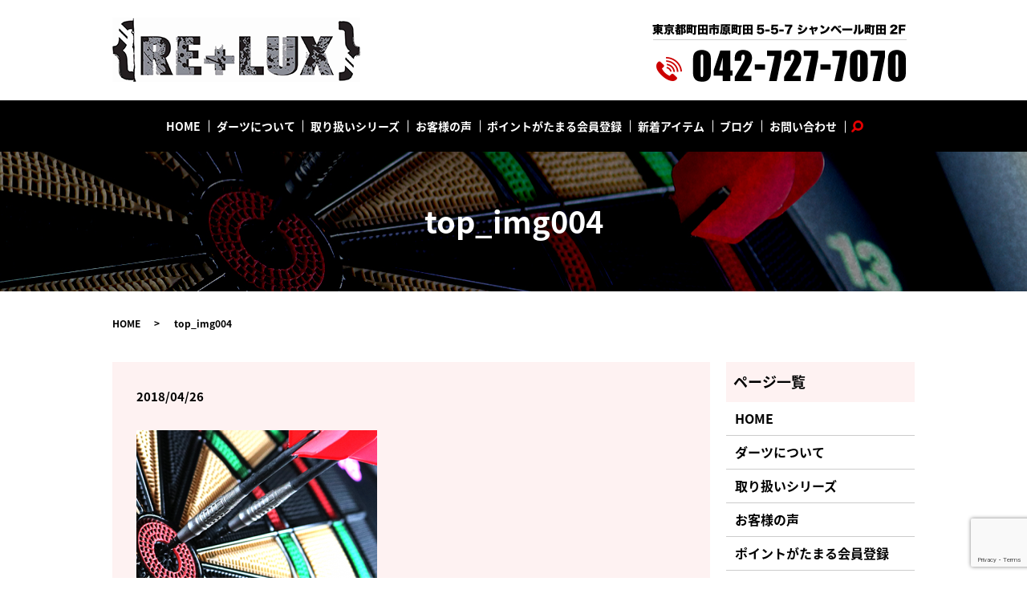

--- FILE ---
content_type: text/html; charset=UTF-8
request_url: https://www.relux-machida.jp/top_img004
body_size: 3879
content:
  <!DOCTYPE HTML>
<html lang="ja" prefix="og: http://ogp.me/ns#">
<head>
  <meta charset="utf-8">
  <meta http-equiv="X-UA-Compatible" content="IE=edge,chrome=1">
  <meta name="viewport" content="width=device-width, initial-scale=1">
  <title>&raquo; top_img004</title>
  <link rel='dns-prefetch' href='//www.google.com' />
<link rel='dns-prefetch' href='//s.w.org' />
<link rel='stylesheet' id='biz-cal-style-css'  href='https://www.relux-machida.jp/wp-content/plugins/biz-calendar/biz-cal.css?ver=2.2.0' type='text/css' media='all' />
<link rel='stylesheet' id='contact-form-7-css'  href='https://www.relux-machida.jp/wp-content/plugins/contact-form-7/includes/css/styles.css?ver=5.1.9' type='text/css' media='all' />
<script type='text/javascript' src='https://www.relux-machida.jp/wp-content/themes/relux-machida.com_theme/assets/js/vendor/jquery.min.js?ver=4.9.26'></script>
<script type='text/javascript'>
/* <![CDATA[ */
var bizcalOptions = {"holiday_title":"\u5b9a\u4f11\u65e5","temp_holidays":"2013-01-02\r\n2013-01-03\r\n","temp_weekdays":"","eventday_title":"","eventday_url":"","eventdays":"","month_limit":"\u5236\u9650\u306a\u3057","nextmonthlimit":"12","prevmonthlimit":"12","plugindir":"https:\/\/www.relux-machida.jp\/wp-content\/plugins\/biz-calendar\/","national_holiday":""};
/* ]]> */
</script>
<script type='text/javascript' src='https://www.relux-machida.jp/wp-content/plugins/biz-calendar/calendar.js?ver=2.2.0'></script>
<link rel='shortlink' href='https://www.relux-machida.jp/?p=53' />
  <link href="https://fonts.googleapis.com/earlyaccess/notosansjapanese.css" rel="stylesheet" />
  <link href="https://www.relux-machida.jp/wp-content/themes/relux-machida.com_theme/assets/css/main.css?1768701112" rel="stylesheet">
  <script src="https://www.relux-machida.jp/wp-content/themes/relux-machida.com_theme/assets/js/vendor/respond.min.js"></script>
  <script type="application/ld+json">
  {
    "@context": "http://schema.org",
    "@type": "BreadcrumbList",
    "itemListElement":
    [
      {
        "@type": "ListItem",
        "position": 1,
        "item":
        {
          "@id": "https://www.relux-machida.jp/",
          "name": "ダーツショップ　リラックス"
        }
      },
      {
        "@type": "ListItem",
        "position": 2,
        "item":
        {
          "@id": "https://www.relux-machida.jp/top_img004/",
          "name": "top_img004"
        }
      }
    ]
  }
  </script>


  <script type="application/ld+json">
  {
    "@context": "http://schema.org/",
    "@type": "LocalBusiness",
    "name": "ダーツショップ　リラックス",
    "address": "〒194-0013 東京都町田市原町田5-5-7 シャンベール町田2F",
    "telephone": "042-727-7070",
    "faxNumber": "",
    "url": "https://www.relux-machida.jp",
    "email": "info@relux-machida.jp",
    "image": "https://www.relux-machida.jp/wp-content/uploads/logo_ogp.jpg",
    "logo": "https://www.relux-machida.jp/wp-content/uploads/logo_org.png"
  }
  </script>
</head>
<body class="scrollTop">

  <div id="fb-root"></div>
  <script>(function(d, s, id) {
    var js, fjs = d.getElementsByTagName(s)[0];
    if (d.getElementById(id)) return;
    js = d.createElement(s); js.id = id;
    js.src = "//connect.facebook.net/ja_JP/sdk.js#xfbml=1&version=v2.9";
    fjs.parentNode.insertBefore(js, fjs);
  }(document, 'script', 'facebook-jssdk'));</script>

  <header>
    <div class="primary_header">
      <div class="container">
        <div class="row">
                    <div class="title">
                          <a href="https://www.relux-machida.jp/">
                <object type="image/svg+xml" data="/wp-content/uploads/logo.svg" alt="ダーツショップ　リラックス"></object>
              </a>
                      </div>
			  <div class="hdr_info_wrap">
              <div class="hdr_info">  <img src="/wp-content/uploads/tel.png" alt="東京都町田市原町田5-5-7 シャンベール町田2F tel.042-727-7070"></div>
            </div>
        </div>
      </div>
    </div>
          <div class="hd_nav">
            <div class="container">
              <div class="row">

          <nav class="global_nav"><ul><li><a href="https://www.relux-machida.jp/">HOME</a></li>
<li><a href="https://www.relux-machida.jp/about">ダーツについて</a></li>
<li><a href="https://www.relux-machida.jp/products">取り扱いシリーズ</a></li>
<li><a href="https://www.relux-machida.jp/voice">お客様の声</a></li>
<li><a href="https://www.relux-machida.jp/point">ポイントがたまる会員登録</a></li>
<li><a href="https://www.relux-machida.jp/category/new_item">新着アイテム</a></li>
<li><a href="https://www.relux-machida.jp/category/blog">ブログ</a></li>
<li><a href="https://www.relux-machida.jp/contact">お問い合わせ</a></li>

                <li class="gnav_search">
                  <a href="#">search</a>
  <div class="epress_search">
    <form method="get" action="https://www.relux-machida.jp/">
      <input type="text" placeholder="" class="text" name="s" autocomplete="off" value="">
      <input type="submit" value="Search" class="submit">
    </form>
  </div>
  </li>
              </ul>
              <div class="menu_icon">
                <a href="#menu"><span>メニュー開閉</span></a>
              </div></nav>        </div>
      </div>
    </div>
  </header>

  <main>
              <h1 class="wow" style="">
              top_img004            </h1>

    
    <div class="bread_wrap">
      <div class="container gutters">
        <div class="row bread">
              <ul class="col span_12">
              <li><a href="https://www.relux-machida.jp">HOME</a></li>
                      <li>top_img004</li>
                  </ul>
          </div>
      </div>
    </div>
    <section>
      <div class="container gutters">
        <div class="row">
                    <div class="col span_9 column_main">
                  <article class="row article_detail">
      <div class="article_date">
        <p>2018/04/26</p>
      </div>
      <div class="row">
        <div class="col span_12">
          <p class="attachment"><a href='/wp-content/uploads/top_img004.png'><img width="300" height="196" src="/wp-content/uploads/top_img004-300x196.png" class="attachment-medium size-medium" alt="" srcset="https://www.relux-machida.jp/wp-content/uploads/top_img004-300x196.png 300w, https://www.relux-machida.jp/wp-content/uploads/top_img004.png 460w" sizes="(max-width: 300px) 100vw, 300px" /></a></p>
        </div>
      </div>

          </article>

    <div class='epress_pager'>
      <div class="epress_pager_prev">
        <a href="https://www.relux-machida.jp/top_img004" rel="prev">top_img004</a>      </div>
      <div class="epress_pager_next">
              </div>
    </div>
                </div>
          <div class="col span_3 column_sub">
            <div class="sidebar">
  <div class="widget_wrap"><p class="widget_header">ページ一覧</p>		<ul>
			<li class="page_item page-item-10"><a href="https://www.relux-machida.jp/">HOME</a></li>
<li class="page_item page-item-87"><a href="https://www.relux-machida.jp/about">ダーツについて</a></li>
<li class="page_item page-item-92"><a href="https://www.relux-machida.jp/products">取り扱いシリーズ</a></li>
<li class="page_item page-item-96"><a href="https://www.relux-machida.jp/voice">お客様の声</a></li>
<li class="page_item page-item-90"><a href="https://www.relux-machida.jp/point">ポイントがたまる会員登録</a></li>
<li class="page_item page-item-8"><a href="https://www.relux-machida.jp/contact">お問い合わせ</a></li>
<li class="page_item page-item-11"><a href="https://www.relux-machida.jp/policy">プライバシーポリシー</a></li>
<li class="page_item page-item-12"><a href="https://www.relux-machida.jp/sitemap">サイトマップ</a></li>
		</ul>
		</div><div class="widget_wrap"><p class="widget_header">カテゴリー</p>		<ul>
	<li class="cat-item cat-item-2"><a href="https://www.relux-machida.jp/category/news" >お知らせ</a>
</li>
	<li class="cat-item cat-item-3"><a href="https://www.relux-machida.jp/category/blog" >ブログ</a>
</li>
	<li class="cat-item cat-item-9"><a href="https://www.relux-machida.jp/category/new_item" >新着アイテム</a>
</li>
		</ul>
</div>            <div class="widget_wrap">            <p class="widget_header">最近の投稿</p>            <ul>
                                    <li><a href="https://www.relux-machida.jp/blog/1542"
                           title="ドローンパワーショップ＆スクール町田　オープンのお知らせ">ドローンパワーショップ＆スクール町田　オープンのお知らせ</a>
                    </li>
                                    <li><a href="https://www.relux-machida.jp/blog/758"
                           title="♥茜さや来店イベント♥">♥茜さや来店イベント♥</a>
                    </li>
                                    <li><a href="https://www.relux-machida.jp/blog/717"
                           title="☆茜さや来店イベント☆">☆茜さや来店イベント☆</a>
                    </li>
                                    <li><a href="https://www.relux-machida.jp/blog/579"
                           title="☆小野恵太プロイベント☆">☆小野恵太プロイベント☆</a>
                    </li>
                                    <li><a href="https://www.relux-machida.jp/blog/522"
                           title="☆小野恵太プロチャレンジマッチ☆">☆小野恵太プロチャレンジマッチ☆</a>
                    </li>
                            </ul>
            </div>            <div class="widget_wrap"><p class="widget_header">営業日カレンダー</p><div id='biz_calendar'></div></div>1</div>
          </div>
                  </div>
      </div>
    </section>

  </main>
<footer>
      <div class="footer_nav_wrap">
      <div class="container">
        <div class="row">
        <nav class="col span_12"><ul><li><a href="https://www.relux-machida.jp/">HOME</a></li>
<li><a href="https://www.relux-machida.jp/about">ダーツについて</a></li>
<li><a href="https://www.relux-machida.jp/products">取り扱いシリーズ</a></li>
<li><a href="https://www.relux-machida.jp/voice">お客様の声</a></li>
<li><a href="https://www.relux-machida.jp/point">ポイントがたまる会員登録</a></li>
<li><a href="https://www.relux-machida.jp/category/new_item">新着アイテム</a></li>
<li><a href="https://www.relux-machida.jp/category/blog">ブログ</a></li>
<li><a href="https://www.relux-machida.jp/contact">お問い合わせ</a></li>
<li><a href="https://www.relux-machida.jp/policy">プライバシーポリシー</a></li>
<li><a href="https://www.relux-machida.jp/sitemap">サイトマップ</a></li>
</ul></nav>        </div>
      </div>
    </div>
    <div class="footer_copyright_wrap">
      <div class="container">
        <div class="row">
          <div class="col span_12">
            <p>Copyright &copy; ダーツショップ　リラックス All Rights Reserved.<br>
              【掲載の記事・写真・イラストなどの無断複写・転載を禁じます】</p>
          </div>
        </div>
      </div>
    </div>
    <p class="pagetop"><a href="#top"></a></p>
  </footer>

  <script src="https://www.relux-machida.jp/wp-content/themes/relux-machida.com_theme/assets/js/vendor/bundle.js"></script>
  <script src="https://www.relux-machida.jp/wp-content/themes/relux-machida.com_theme/assets/js/main.js?"></script>

  <!-- twitter -->
  <script>!function(d,s,id){var js,fjs=d.getElementsByTagName(s)[0],p=/^http:/.test(d.location)?'http':'https';if(!d.getElementById(id)){js=d.createElement(s);js.id=id;js.src=p+'://platform.twitter.com/widgets.js';fjs.parentNode.insertBefore(js,fjs);}}(document, 'script', 'twitter-wjs');</script>

  <script src="https://d.line-scdn.net/r/web/social-plugin/js/thirdparty/loader.min.js" async="async" defer="defer"></script>

  <script type='text/javascript'>
/* <![CDATA[ */
var wpcf7 = {"apiSettings":{"root":"https:\/\/www.relux-machida.jp\/wp-json\/contact-form-7\/v1","namespace":"contact-form-7\/v1"}};
/* ]]> */
</script>
<script type='text/javascript' src='https://www.relux-machida.jp/wp-content/plugins/contact-form-7/includes/js/scripts.js?ver=5.1.9'></script>
<script type='text/javascript' src='https://www.google.com/recaptcha/api.js?render=6LfxdVceAAAAAEldLG1689MuGpJKavunIO5dvnjj&#038;ver=3.0'></script>
<script type="text/javascript">
( function( sitekey, actions ) {

	document.addEventListener( 'DOMContentLoaded', function( event ) {
		var wpcf7recaptcha = {

			execute: function( action ) {
				grecaptcha.execute(
					sitekey,
					{ action: action }
				).then( function( token ) {
					var event = new CustomEvent( 'wpcf7grecaptchaexecuted', {
						detail: {
							action: action,
							token: token,
						},
					} );

					document.dispatchEvent( event );
				} );
			},

			executeOnHomepage: function() {
				wpcf7recaptcha.execute( actions[ 'homepage' ] );
			},

			executeOnContactform: function() {
				wpcf7recaptcha.execute( actions[ 'contactform' ] );
			},

		};

		grecaptcha.ready(
			wpcf7recaptcha.executeOnHomepage
		);

		document.addEventListener( 'change',
			wpcf7recaptcha.executeOnContactform, false
		);

		document.addEventListener( 'wpcf7submit',
			wpcf7recaptcha.executeOnHomepage, false
		);

	} );

	document.addEventListener( 'wpcf7grecaptchaexecuted', function( event ) {
		var fields = document.querySelectorAll(
			"form.wpcf7-form input[name='g-recaptcha-response']"
		);

		for ( var i = 0; i < fields.length; i++ ) {
			var field = fields[ i ];
			field.setAttribute( 'value', event.detail.token );
		}
	} );

} )(
	'6LfxdVceAAAAAEldLG1689MuGpJKavunIO5dvnjj',
	{"homepage":"homepage","contactform":"contactform"}
);
</script>
</body>
</html>


--- FILE ---
content_type: text/html; charset=utf-8
request_url: https://www.google.com/recaptcha/api2/anchor?ar=1&k=6LfxdVceAAAAAEldLG1689MuGpJKavunIO5dvnjj&co=aHR0cHM6Ly93d3cucmVsdXgtbWFjaGlkYS5qcDo0NDM.&hl=en&v=PoyoqOPhxBO7pBk68S4YbpHZ&size=invisible&anchor-ms=20000&execute-ms=30000&cb=lbz2852j6inj
body_size: 48659
content:
<!DOCTYPE HTML><html dir="ltr" lang="en"><head><meta http-equiv="Content-Type" content="text/html; charset=UTF-8">
<meta http-equiv="X-UA-Compatible" content="IE=edge">
<title>reCAPTCHA</title>
<style type="text/css">
/* cyrillic-ext */
@font-face {
  font-family: 'Roboto';
  font-style: normal;
  font-weight: 400;
  font-stretch: 100%;
  src: url(//fonts.gstatic.com/s/roboto/v48/KFO7CnqEu92Fr1ME7kSn66aGLdTylUAMa3GUBHMdazTgWw.woff2) format('woff2');
  unicode-range: U+0460-052F, U+1C80-1C8A, U+20B4, U+2DE0-2DFF, U+A640-A69F, U+FE2E-FE2F;
}
/* cyrillic */
@font-face {
  font-family: 'Roboto';
  font-style: normal;
  font-weight: 400;
  font-stretch: 100%;
  src: url(//fonts.gstatic.com/s/roboto/v48/KFO7CnqEu92Fr1ME7kSn66aGLdTylUAMa3iUBHMdazTgWw.woff2) format('woff2');
  unicode-range: U+0301, U+0400-045F, U+0490-0491, U+04B0-04B1, U+2116;
}
/* greek-ext */
@font-face {
  font-family: 'Roboto';
  font-style: normal;
  font-weight: 400;
  font-stretch: 100%;
  src: url(//fonts.gstatic.com/s/roboto/v48/KFO7CnqEu92Fr1ME7kSn66aGLdTylUAMa3CUBHMdazTgWw.woff2) format('woff2');
  unicode-range: U+1F00-1FFF;
}
/* greek */
@font-face {
  font-family: 'Roboto';
  font-style: normal;
  font-weight: 400;
  font-stretch: 100%;
  src: url(//fonts.gstatic.com/s/roboto/v48/KFO7CnqEu92Fr1ME7kSn66aGLdTylUAMa3-UBHMdazTgWw.woff2) format('woff2');
  unicode-range: U+0370-0377, U+037A-037F, U+0384-038A, U+038C, U+038E-03A1, U+03A3-03FF;
}
/* math */
@font-face {
  font-family: 'Roboto';
  font-style: normal;
  font-weight: 400;
  font-stretch: 100%;
  src: url(//fonts.gstatic.com/s/roboto/v48/KFO7CnqEu92Fr1ME7kSn66aGLdTylUAMawCUBHMdazTgWw.woff2) format('woff2');
  unicode-range: U+0302-0303, U+0305, U+0307-0308, U+0310, U+0312, U+0315, U+031A, U+0326-0327, U+032C, U+032F-0330, U+0332-0333, U+0338, U+033A, U+0346, U+034D, U+0391-03A1, U+03A3-03A9, U+03B1-03C9, U+03D1, U+03D5-03D6, U+03F0-03F1, U+03F4-03F5, U+2016-2017, U+2034-2038, U+203C, U+2040, U+2043, U+2047, U+2050, U+2057, U+205F, U+2070-2071, U+2074-208E, U+2090-209C, U+20D0-20DC, U+20E1, U+20E5-20EF, U+2100-2112, U+2114-2115, U+2117-2121, U+2123-214F, U+2190, U+2192, U+2194-21AE, U+21B0-21E5, U+21F1-21F2, U+21F4-2211, U+2213-2214, U+2216-22FF, U+2308-230B, U+2310, U+2319, U+231C-2321, U+2336-237A, U+237C, U+2395, U+239B-23B7, U+23D0, U+23DC-23E1, U+2474-2475, U+25AF, U+25B3, U+25B7, U+25BD, U+25C1, U+25CA, U+25CC, U+25FB, U+266D-266F, U+27C0-27FF, U+2900-2AFF, U+2B0E-2B11, U+2B30-2B4C, U+2BFE, U+3030, U+FF5B, U+FF5D, U+1D400-1D7FF, U+1EE00-1EEFF;
}
/* symbols */
@font-face {
  font-family: 'Roboto';
  font-style: normal;
  font-weight: 400;
  font-stretch: 100%;
  src: url(//fonts.gstatic.com/s/roboto/v48/KFO7CnqEu92Fr1ME7kSn66aGLdTylUAMaxKUBHMdazTgWw.woff2) format('woff2');
  unicode-range: U+0001-000C, U+000E-001F, U+007F-009F, U+20DD-20E0, U+20E2-20E4, U+2150-218F, U+2190, U+2192, U+2194-2199, U+21AF, U+21E6-21F0, U+21F3, U+2218-2219, U+2299, U+22C4-22C6, U+2300-243F, U+2440-244A, U+2460-24FF, U+25A0-27BF, U+2800-28FF, U+2921-2922, U+2981, U+29BF, U+29EB, U+2B00-2BFF, U+4DC0-4DFF, U+FFF9-FFFB, U+10140-1018E, U+10190-1019C, U+101A0, U+101D0-101FD, U+102E0-102FB, U+10E60-10E7E, U+1D2C0-1D2D3, U+1D2E0-1D37F, U+1F000-1F0FF, U+1F100-1F1AD, U+1F1E6-1F1FF, U+1F30D-1F30F, U+1F315, U+1F31C, U+1F31E, U+1F320-1F32C, U+1F336, U+1F378, U+1F37D, U+1F382, U+1F393-1F39F, U+1F3A7-1F3A8, U+1F3AC-1F3AF, U+1F3C2, U+1F3C4-1F3C6, U+1F3CA-1F3CE, U+1F3D4-1F3E0, U+1F3ED, U+1F3F1-1F3F3, U+1F3F5-1F3F7, U+1F408, U+1F415, U+1F41F, U+1F426, U+1F43F, U+1F441-1F442, U+1F444, U+1F446-1F449, U+1F44C-1F44E, U+1F453, U+1F46A, U+1F47D, U+1F4A3, U+1F4B0, U+1F4B3, U+1F4B9, U+1F4BB, U+1F4BF, U+1F4C8-1F4CB, U+1F4D6, U+1F4DA, U+1F4DF, U+1F4E3-1F4E6, U+1F4EA-1F4ED, U+1F4F7, U+1F4F9-1F4FB, U+1F4FD-1F4FE, U+1F503, U+1F507-1F50B, U+1F50D, U+1F512-1F513, U+1F53E-1F54A, U+1F54F-1F5FA, U+1F610, U+1F650-1F67F, U+1F687, U+1F68D, U+1F691, U+1F694, U+1F698, U+1F6AD, U+1F6B2, U+1F6B9-1F6BA, U+1F6BC, U+1F6C6-1F6CF, U+1F6D3-1F6D7, U+1F6E0-1F6EA, U+1F6F0-1F6F3, U+1F6F7-1F6FC, U+1F700-1F7FF, U+1F800-1F80B, U+1F810-1F847, U+1F850-1F859, U+1F860-1F887, U+1F890-1F8AD, U+1F8B0-1F8BB, U+1F8C0-1F8C1, U+1F900-1F90B, U+1F93B, U+1F946, U+1F984, U+1F996, U+1F9E9, U+1FA00-1FA6F, U+1FA70-1FA7C, U+1FA80-1FA89, U+1FA8F-1FAC6, U+1FACE-1FADC, U+1FADF-1FAE9, U+1FAF0-1FAF8, U+1FB00-1FBFF;
}
/* vietnamese */
@font-face {
  font-family: 'Roboto';
  font-style: normal;
  font-weight: 400;
  font-stretch: 100%;
  src: url(//fonts.gstatic.com/s/roboto/v48/KFO7CnqEu92Fr1ME7kSn66aGLdTylUAMa3OUBHMdazTgWw.woff2) format('woff2');
  unicode-range: U+0102-0103, U+0110-0111, U+0128-0129, U+0168-0169, U+01A0-01A1, U+01AF-01B0, U+0300-0301, U+0303-0304, U+0308-0309, U+0323, U+0329, U+1EA0-1EF9, U+20AB;
}
/* latin-ext */
@font-face {
  font-family: 'Roboto';
  font-style: normal;
  font-weight: 400;
  font-stretch: 100%;
  src: url(//fonts.gstatic.com/s/roboto/v48/KFO7CnqEu92Fr1ME7kSn66aGLdTylUAMa3KUBHMdazTgWw.woff2) format('woff2');
  unicode-range: U+0100-02BA, U+02BD-02C5, U+02C7-02CC, U+02CE-02D7, U+02DD-02FF, U+0304, U+0308, U+0329, U+1D00-1DBF, U+1E00-1E9F, U+1EF2-1EFF, U+2020, U+20A0-20AB, U+20AD-20C0, U+2113, U+2C60-2C7F, U+A720-A7FF;
}
/* latin */
@font-face {
  font-family: 'Roboto';
  font-style: normal;
  font-weight: 400;
  font-stretch: 100%;
  src: url(//fonts.gstatic.com/s/roboto/v48/KFO7CnqEu92Fr1ME7kSn66aGLdTylUAMa3yUBHMdazQ.woff2) format('woff2');
  unicode-range: U+0000-00FF, U+0131, U+0152-0153, U+02BB-02BC, U+02C6, U+02DA, U+02DC, U+0304, U+0308, U+0329, U+2000-206F, U+20AC, U+2122, U+2191, U+2193, U+2212, U+2215, U+FEFF, U+FFFD;
}
/* cyrillic-ext */
@font-face {
  font-family: 'Roboto';
  font-style: normal;
  font-weight: 500;
  font-stretch: 100%;
  src: url(//fonts.gstatic.com/s/roboto/v48/KFO7CnqEu92Fr1ME7kSn66aGLdTylUAMa3GUBHMdazTgWw.woff2) format('woff2');
  unicode-range: U+0460-052F, U+1C80-1C8A, U+20B4, U+2DE0-2DFF, U+A640-A69F, U+FE2E-FE2F;
}
/* cyrillic */
@font-face {
  font-family: 'Roboto';
  font-style: normal;
  font-weight: 500;
  font-stretch: 100%;
  src: url(//fonts.gstatic.com/s/roboto/v48/KFO7CnqEu92Fr1ME7kSn66aGLdTylUAMa3iUBHMdazTgWw.woff2) format('woff2');
  unicode-range: U+0301, U+0400-045F, U+0490-0491, U+04B0-04B1, U+2116;
}
/* greek-ext */
@font-face {
  font-family: 'Roboto';
  font-style: normal;
  font-weight: 500;
  font-stretch: 100%;
  src: url(//fonts.gstatic.com/s/roboto/v48/KFO7CnqEu92Fr1ME7kSn66aGLdTylUAMa3CUBHMdazTgWw.woff2) format('woff2');
  unicode-range: U+1F00-1FFF;
}
/* greek */
@font-face {
  font-family: 'Roboto';
  font-style: normal;
  font-weight: 500;
  font-stretch: 100%;
  src: url(//fonts.gstatic.com/s/roboto/v48/KFO7CnqEu92Fr1ME7kSn66aGLdTylUAMa3-UBHMdazTgWw.woff2) format('woff2');
  unicode-range: U+0370-0377, U+037A-037F, U+0384-038A, U+038C, U+038E-03A1, U+03A3-03FF;
}
/* math */
@font-face {
  font-family: 'Roboto';
  font-style: normal;
  font-weight: 500;
  font-stretch: 100%;
  src: url(//fonts.gstatic.com/s/roboto/v48/KFO7CnqEu92Fr1ME7kSn66aGLdTylUAMawCUBHMdazTgWw.woff2) format('woff2');
  unicode-range: U+0302-0303, U+0305, U+0307-0308, U+0310, U+0312, U+0315, U+031A, U+0326-0327, U+032C, U+032F-0330, U+0332-0333, U+0338, U+033A, U+0346, U+034D, U+0391-03A1, U+03A3-03A9, U+03B1-03C9, U+03D1, U+03D5-03D6, U+03F0-03F1, U+03F4-03F5, U+2016-2017, U+2034-2038, U+203C, U+2040, U+2043, U+2047, U+2050, U+2057, U+205F, U+2070-2071, U+2074-208E, U+2090-209C, U+20D0-20DC, U+20E1, U+20E5-20EF, U+2100-2112, U+2114-2115, U+2117-2121, U+2123-214F, U+2190, U+2192, U+2194-21AE, U+21B0-21E5, U+21F1-21F2, U+21F4-2211, U+2213-2214, U+2216-22FF, U+2308-230B, U+2310, U+2319, U+231C-2321, U+2336-237A, U+237C, U+2395, U+239B-23B7, U+23D0, U+23DC-23E1, U+2474-2475, U+25AF, U+25B3, U+25B7, U+25BD, U+25C1, U+25CA, U+25CC, U+25FB, U+266D-266F, U+27C0-27FF, U+2900-2AFF, U+2B0E-2B11, U+2B30-2B4C, U+2BFE, U+3030, U+FF5B, U+FF5D, U+1D400-1D7FF, U+1EE00-1EEFF;
}
/* symbols */
@font-face {
  font-family: 'Roboto';
  font-style: normal;
  font-weight: 500;
  font-stretch: 100%;
  src: url(//fonts.gstatic.com/s/roboto/v48/KFO7CnqEu92Fr1ME7kSn66aGLdTylUAMaxKUBHMdazTgWw.woff2) format('woff2');
  unicode-range: U+0001-000C, U+000E-001F, U+007F-009F, U+20DD-20E0, U+20E2-20E4, U+2150-218F, U+2190, U+2192, U+2194-2199, U+21AF, U+21E6-21F0, U+21F3, U+2218-2219, U+2299, U+22C4-22C6, U+2300-243F, U+2440-244A, U+2460-24FF, U+25A0-27BF, U+2800-28FF, U+2921-2922, U+2981, U+29BF, U+29EB, U+2B00-2BFF, U+4DC0-4DFF, U+FFF9-FFFB, U+10140-1018E, U+10190-1019C, U+101A0, U+101D0-101FD, U+102E0-102FB, U+10E60-10E7E, U+1D2C0-1D2D3, U+1D2E0-1D37F, U+1F000-1F0FF, U+1F100-1F1AD, U+1F1E6-1F1FF, U+1F30D-1F30F, U+1F315, U+1F31C, U+1F31E, U+1F320-1F32C, U+1F336, U+1F378, U+1F37D, U+1F382, U+1F393-1F39F, U+1F3A7-1F3A8, U+1F3AC-1F3AF, U+1F3C2, U+1F3C4-1F3C6, U+1F3CA-1F3CE, U+1F3D4-1F3E0, U+1F3ED, U+1F3F1-1F3F3, U+1F3F5-1F3F7, U+1F408, U+1F415, U+1F41F, U+1F426, U+1F43F, U+1F441-1F442, U+1F444, U+1F446-1F449, U+1F44C-1F44E, U+1F453, U+1F46A, U+1F47D, U+1F4A3, U+1F4B0, U+1F4B3, U+1F4B9, U+1F4BB, U+1F4BF, U+1F4C8-1F4CB, U+1F4D6, U+1F4DA, U+1F4DF, U+1F4E3-1F4E6, U+1F4EA-1F4ED, U+1F4F7, U+1F4F9-1F4FB, U+1F4FD-1F4FE, U+1F503, U+1F507-1F50B, U+1F50D, U+1F512-1F513, U+1F53E-1F54A, U+1F54F-1F5FA, U+1F610, U+1F650-1F67F, U+1F687, U+1F68D, U+1F691, U+1F694, U+1F698, U+1F6AD, U+1F6B2, U+1F6B9-1F6BA, U+1F6BC, U+1F6C6-1F6CF, U+1F6D3-1F6D7, U+1F6E0-1F6EA, U+1F6F0-1F6F3, U+1F6F7-1F6FC, U+1F700-1F7FF, U+1F800-1F80B, U+1F810-1F847, U+1F850-1F859, U+1F860-1F887, U+1F890-1F8AD, U+1F8B0-1F8BB, U+1F8C0-1F8C1, U+1F900-1F90B, U+1F93B, U+1F946, U+1F984, U+1F996, U+1F9E9, U+1FA00-1FA6F, U+1FA70-1FA7C, U+1FA80-1FA89, U+1FA8F-1FAC6, U+1FACE-1FADC, U+1FADF-1FAE9, U+1FAF0-1FAF8, U+1FB00-1FBFF;
}
/* vietnamese */
@font-face {
  font-family: 'Roboto';
  font-style: normal;
  font-weight: 500;
  font-stretch: 100%;
  src: url(//fonts.gstatic.com/s/roboto/v48/KFO7CnqEu92Fr1ME7kSn66aGLdTylUAMa3OUBHMdazTgWw.woff2) format('woff2');
  unicode-range: U+0102-0103, U+0110-0111, U+0128-0129, U+0168-0169, U+01A0-01A1, U+01AF-01B0, U+0300-0301, U+0303-0304, U+0308-0309, U+0323, U+0329, U+1EA0-1EF9, U+20AB;
}
/* latin-ext */
@font-face {
  font-family: 'Roboto';
  font-style: normal;
  font-weight: 500;
  font-stretch: 100%;
  src: url(//fonts.gstatic.com/s/roboto/v48/KFO7CnqEu92Fr1ME7kSn66aGLdTylUAMa3KUBHMdazTgWw.woff2) format('woff2');
  unicode-range: U+0100-02BA, U+02BD-02C5, U+02C7-02CC, U+02CE-02D7, U+02DD-02FF, U+0304, U+0308, U+0329, U+1D00-1DBF, U+1E00-1E9F, U+1EF2-1EFF, U+2020, U+20A0-20AB, U+20AD-20C0, U+2113, U+2C60-2C7F, U+A720-A7FF;
}
/* latin */
@font-face {
  font-family: 'Roboto';
  font-style: normal;
  font-weight: 500;
  font-stretch: 100%;
  src: url(//fonts.gstatic.com/s/roboto/v48/KFO7CnqEu92Fr1ME7kSn66aGLdTylUAMa3yUBHMdazQ.woff2) format('woff2');
  unicode-range: U+0000-00FF, U+0131, U+0152-0153, U+02BB-02BC, U+02C6, U+02DA, U+02DC, U+0304, U+0308, U+0329, U+2000-206F, U+20AC, U+2122, U+2191, U+2193, U+2212, U+2215, U+FEFF, U+FFFD;
}
/* cyrillic-ext */
@font-face {
  font-family: 'Roboto';
  font-style: normal;
  font-weight: 900;
  font-stretch: 100%;
  src: url(//fonts.gstatic.com/s/roboto/v48/KFO7CnqEu92Fr1ME7kSn66aGLdTylUAMa3GUBHMdazTgWw.woff2) format('woff2');
  unicode-range: U+0460-052F, U+1C80-1C8A, U+20B4, U+2DE0-2DFF, U+A640-A69F, U+FE2E-FE2F;
}
/* cyrillic */
@font-face {
  font-family: 'Roboto';
  font-style: normal;
  font-weight: 900;
  font-stretch: 100%;
  src: url(//fonts.gstatic.com/s/roboto/v48/KFO7CnqEu92Fr1ME7kSn66aGLdTylUAMa3iUBHMdazTgWw.woff2) format('woff2');
  unicode-range: U+0301, U+0400-045F, U+0490-0491, U+04B0-04B1, U+2116;
}
/* greek-ext */
@font-face {
  font-family: 'Roboto';
  font-style: normal;
  font-weight: 900;
  font-stretch: 100%;
  src: url(//fonts.gstatic.com/s/roboto/v48/KFO7CnqEu92Fr1ME7kSn66aGLdTylUAMa3CUBHMdazTgWw.woff2) format('woff2');
  unicode-range: U+1F00-1FFF;
}
/* greek */
@font-face {
  font-family: 'Roboto';
  font-style: normal;
  font-weight: 900;
  font-stretch: 100%;
  src: url(//fonts.gstatic.com/s/roboto/v48/KFO7CnqEu92Fr1ME7kSn66aGLdTylUAMa3-UBHMdazTgWw.woff2) format('woff2');
  unicode-range: U+0370-0377, U+037A-037F, U+0384-038A, U+038C, U+038E-03A1, U+03A3-03FF;
}
/* math */
@font-face {
  font-family: 'Roboto';
  font-style: normal;
  font-weight: 900;
  font-stretch: 100%;
  src: url(//fonts.gstatic.com/s/roboto/v48/KFO7CnqEu92Fr1ME7kSn66aGLdTylUAMawCUBHMdazTgWw.woff2) format('woff2');
  unicode-range: U+0302-0303, U+0305, U+0307-0308, U+0310, U+0312, U+0315, U+031A, U+0326-0327, U+032C, U+032F-0330, U+0332-0333, U+0338, U+033A, U+0346, U+034D, U+0391-03A1, U+03A3-03A9, U+03B1-03C9, U+03D1, U+03D5-03D6, U+03F0-03F1, U+03F4-03F5, U+2016-2017, U+2034-2038, U+203C, U+2040, U+2043, U+2047, U+2050, U+2057, U+205F, U+2070-2071, U+2074-208E, U+2090-209C, U+20D0-20DC, U+20E1, U+20E5-20EF, U+2100-2112, U+2114-2115, U+2117-2121, U+2123-214F, U+2190, U+2192, U+2194-21AE, U+21B0-21E5, U+21F1-21F2, U+21F4-2211, U+2213-2214, U+2216-22FF, U+2308-230B, U+2310, U+2319, U+231C-2321, U+2336-237A, U+237C, U+2395, U+239B-23B7, U+23D0, U+23DC-23E1, U+2474-2475, U+25AF, U+25B3, U+25B7, U+25BD, U+25C1, U+25CA, U+25CC, U+25FB, U+266D-266F, U+27C0-27FF, U+2900-2AFF, U+2B0E-2B11, U+2B30-2B4C, U+2BFE, U+3030, U+FF5B, U+FF5D, U+1D400-1D7FF, U+1EE00-1EEFF;
}
/* symbols */
@font-face {
  font-family: 'Roboto';
  font-style: normal;
  font-weight: 900;
  font-stretch: 100%;
  src: url(//fonts.gstatic.com/s/roboto/v48/KFO7CnqEu92Fr1ME7kSn66aGLdTylUAMaxKUBHMdazTgWw.woff2) format('woff2');
  unicode-range: U+0001-000C, U+000E-001F, U+007F-009F, U+20DD-20E0, U+20E2-20E4, U+2150-218F, U+2190, U+2192, U+2194-2199, U+21AF, U+21E6-21F0, U+21F3, U+2218-2219, U+2299, U+22C4-22C6, U+2300-243F, U+2440-244A, U+2460-24FF, U+25A0-27BF, U+2800-28FF, U+2921-2922, U+2981, U+29BF, U+29EB, U+2B00-2BFF, U+4DC0-4DFF, U+FFF9-FFFB, U+10140-1018E, U+10190-1019C, U+101A0, U+101D0-101FD, U+102E0-102FB, U+10E60-10E7E, U+1D2C0-1D2D3, U+1D2E0-1D37F, U+1F000-1F0FF, U+1F100-1F1AD, U+1F1E6-1F1FF, U+1F30D-1F30F, U+1F315, U+1F31C, U+1F31E, U+1F320-1F32C, U+1F336, U+1F378, U+1F37D, U+1F382, U+1F393-1F39F, U+1F3A7-1F3A8, U+1F3AC-1F3AF, U+1F3C2, U+1F3C4-1F3C6, U+1F3CA-1F3CE, U+1F3D4-1F3E0, U+1F3ED, U+1F3F1-1F3F3, U+1F3F5-1F3F7, U+1F408, U+1F415, U+1F41F, U+1F426, U+1F43F, U+1F441-1F442, U+1F444, U+1F446-1F449, U+1F44C-1F44E, U+1F453, U+1F46A, U+1F47D, U+1F4A3, U+1F4B0, U+1F4B3, U+1F4B9, U+1F4BB, U+1F4BF, U+1F4C8-1F4CB, U+1F4D6, U+1F4DA, U+1F4DF, U+1F4E3-1F4E6, U+1F4EA-1F4ED, U+1F4F7, U+1F4F9-1F4FB, U+1F4FD-1F4FE, U+1F503, U+1F507-1F50B, U+1F50D, U+1F512-1F513, U+1F53E-1F54A, U+1F54F-1F5FA, U+1F610, U+1F650-1F67F, U+1F687, U+1F68D, U+1F691, U+1F694, U+1F698, U+1F6AD, U+1F6B2, U+1F6B9-1F6BA, U+1F6BC, U+1F6C6-1F6CF, U+1F6D3-1F6D7, U+1F6E0-1F6EA, U+1F6F0-1F6F3, U+1F6F7-1F6FC, U+1F700-1F7FF, U+1F800-1F80B, U+1F810-1F847, U+1F850-1F859, U+1F860-1F887, U+1F890-1F8AD, U+1F8B0-1F8BB, U+1F8C0-1F8C1, U+1F900-1F90B, U+1F93B, U+1F946, U+1F984, U+1F996, U+1F9E9, U+1FA00-1FA6F, U+1FA70-1FA7C, U+1FA80-1FA89, U+1FA8F-1FAC6, U+1FACE-1FADC, U+1FADF-1FAE9, U+1FAF0-1FAF8, U+1FB00-1FBFF;
}
/* vietnamese */
@font-face {
  font-family: 'Roboto';
  font-style: normal;
  font-weight: 900;
  font-stretch: 100%;
  src: url(//fonts.gstatic.com/s/roboto/v48/KFO7CnqEu92Fr1ME7kSn66aGLdTylUAMa3OUBHMdazTgWw.woff2) format('woff2');
  unicode-range: U+0102-0103, U+0110-0111, U+0128-0129, U+0168-0169, U+01A0-01A1, U+01AF-01B0, U+0300-0301, U+0303-0304, U+0308-0309, U+0323, U+0329, U+1EA0-1EF9, U+20AB;
}
/* latin-ext */
@font-face {
  font-family: 'Roboto';
  font-style: normal;
  font-weight: 900;
  font-stretch: 100%;
  src: url(//fonts.gstatic.com/s/roboto/v48/KFO7CnqEu92Fr1ME7kSn66aGLdTylUAMa3KUBHMdazTgWw.woff2) format('woff2');
  unicode-range: U+0100-02BA, U+02BD-02C5, U+02C7-02CC, U+02CE-02D7, U+02DD-02FF, U+0304, U+0308, U+0329, U+1D00-1DBF, U+1E00-1E9F, U+1EF2-1EFF, U+2020, U+20A0-20AB, U+20AD-20C0, U+2113, U+2C60-2C7F, U+A720-A7FF;
}
/* latin */
@font-face {
  font-family: 'Roboto';
  font-style: normal;
  font-weight: 900;
  font-stretch: 100%;
  src: url(//fonts.gstatic.com/s/roboto/v48/KFO7CnqEu92Fr1ME7kSn66aGLdTylUAMa3yUBHMdazQ.woff2) format('woff2');
  unicode-range: U+0000-00FF, U+0131, U+0152-0153, U+02BB-02BC, U+02C6, U+02DA, U+02DC, U+0304, U+0308, U+0329, U+2000-206F, U+20AC, U+2122, U+2191, U+2193, U+2212, U+2215, U+FEFF, U+FFFD;
}

</style>
<link rel="stylesheet" type="text/css" href="https://www.gstatic.com/recaptcha/releases/PoyoqOPhxBO7pBk68S4YbpHZ/styles__ltr.css">
<script nonce="gI8_o-GX9umOJ6fIfiAuCQ" type="text/javascript">window['__recaptcha_api'] = 'https://www.google.com/recaptcha/api2/';</script>
<script type="text/javascript" src="https://www.gstatic.com/recaptcha/releases/PoyoqOPhxBO7pBk68S4YbpHZ/recaptcha__en.js" nonce="gI8_o-GX9umOJ6fIfiAuCQ">
      
    </script></head>
<body><div id="rc-anchor-alert" class="rc-anchor-alert"></div>
<input type="hidden" id="recaptcha-token" value="[base64]">
<script type="text/javascript" nonce="gI8_o-GX9umOJ6fIfiAuCQ">
      recaptcha.anchor.Main.init("[\x22ainput\x22,[\x22bgdata\x22,\x22\x22,\[base64]/[base64]/[base64]/KE4oMTI0LHYsdi5HKSxMWihsLHYpKTpOKDEyNCx2LGwpLFYpLHYpLFQpKSxGKDE3MSx2KX0scjc9ZnVuY3Rpb24obCl7cmV0dXJuIGx9LEM9ZnVuY3Rpb24obCxWLHYpe04odixsLFYpLFZbYWtdPTI3OTZ9LG49ZnVuY3Rpb24obCxWKXtWLlg9KChWLlg/[base64]/[base64]/[base64]/[base64]/[base64]/[base64]/[base64]/[base64]/[base64]/[base64]/[base64]\\u003d\x22,\[base64]\\u003d\\u003d\x22,\x22S8Odwo4cK8Oow45VwoPDj8O8c3U4SsKrw5pJQMKtfkjDucOzwpFTfcOXw4rCkgDCpjcGwqUkwpRpa8KIfsKKJQXDp158ecKAwpfDj8KRw6DDhMKaw5fDihHCsmjCscKCwqvCkcK5w4vCgSbDkMKhC8KPTXrDicO6wqHDiMOZw7/CsMOywq0HYMKowql3bxg2wqQewpgdBcKowpvDqU/DmcKrw5bCn8OvF0FGwq0NwqHCvMKIwpktGcKDJ0DDocOxwqzCtMOPwrXCmT3Dkz3CqsOAw4LDl8OPwpsKwo5AIMOfwqElwpJcecOJwqAeY8Kuw5tJUMKewrVuw5V6w5HCnD7DngrCs1DCt8O/OcK9w7FIwrzDiMOAF8OMOBQXBcK9ZQ55SsOOJsKeRMOyLcOSwr7Dg3HDlsKvw5rCmCLDljVCehvCmDUaw4dqw7Y3wojCjxzDpRvDrsKJH8OawpBQwq7DiMKBw4PDr0dUcMK/[base64]/OmxDwrTCon5Ww4XDocOiScObw6XCu8OqXF8SNsOnwp4PQcOFU0k5N8O+w6jCk8OPw4nCrcK4PcKRwoo2EcKYwpHCihrDocOofmfDoxABwqt0wr3CrMOuwpFoXWvDvsOJFhxSBmJtwpbDlFNjw7zCrcKZWsOwBWx5w7AYB8Kxw5DCrsO2wr/ClsOnW1RbPDJNKWkGwrbDvmNccMOrwqQdwolfAMKTHsKbOsKXw7DDlMK0N8O7wqbCh8Kww64vw7Mjw6QQX8K3bgBHwqbDgMOtwrzCgcOIwqbDv23CrUjDtMOVwrFLwpTCj8KTbMK0wph3XsOdw6TCsiU4HsKswqsGw6sPwqLDh8K/wq9vL8K/[base64]/DBTCi0oTwpzCugzDlmtNw4pNSsKjB2d/wrfCqsKBw77DhsOJw4/DnUMWP8K+w7rCn8KmH1ZQw4nDrk9jw77Chm1Iw7PChcOxIlnDqTTCp8KWJ2hfw6vCisOHw6QzwqfCt8O8wp9awqTCusKiKX53SVpVAMKdw5nDkWAawqMHN0XDrMOQesOeT8O5GzFfwq/DoSsPwpnCpwvDgcOQw6kfaMOpwohoZsKgd8KKw6wEw7bDtcK9bCHCvsOQw5jDv8OkwprCh8OZQSMTw5QzVWjDqsKPwpfCl8Obw77CssOAwr/CrXzDr25zwp7DgsOzAwFQWSfDjDIow4TCqMKXwq7Dul3ClsKZw6tpw6jCpsKjw4R5acOywoLCiGLDj2zDvmxMRiDCgVURWgQIw6ZjWMOvWRwdWA/[base64]/w6phYsK/wrovw5jDiMKcw5fChlDCpyApd8OQwoZRR8KGU8KJazBwZE5zw5LDicKcUw0UbsOkwoAtw5olwp4WEG1AZjkdUMK3asOIwr/[base64]/DsjlJw4t4XcOuWyQqXlFLwpHDlmwgCMOVTsK+I3R6UDlNa8OhwrPCssKZcMKYPHZrAF3CrSINaQLCrMKcwrzCkUjDr1zDs8OUwqbCsinDhBnCuMOgG8KuDsKawonDtMOUEcK/TMOmw7fCpXDCqWfCl3Emw6rCuMOKFyZwwoDDrDJew482w49swo9PI1oZwpIgw4JCeCJlV0fDrnvDrcO0WgFtwp0DSiHCrFATfsKdNcODw5jChAjClMKcwqLCpcO9VMObaBDCtBJMw5/DqGTDv8O3w6EZwqfDqsKVBCjDiQ0MwrTDpwh2XjjDiMOcwqspw6/DvCpsDMKXw4Bowp3Dq8KOw47DnUQgw5DCg8KwwoZ1wpJhLsOPw5nCksKJHsO+BcK0wo3Cg8K2w59Iw7LCq8Krw6lyZcKGb8OXO8Onw5/CpXjCs8O6BgjDiFnCnEIxwqnCtsKSIcOSwqcEwqoNElY2wpAzNsKww6U7AEMUwrQVwr/DoGbCn8K9BUokw7XCkWx2G8OmwonDpMO6wpHCnkbDgsK0bg9fwpbDvWBZPMOcwrlswqDClcOJw4luw6NuwpvCgmpDQCTCv8OULDBVw73CrsK4CQpewpvCllDCoissC0HCn1wyHRTCi1bCqhJ4J0fCu8OJw5nCmR/ChmoJBMOkw60bKsOfwoR3w6fDg8KDPhIAwoXCh23DnAzClUnDjA0iF8KOFMOLwrl5w7bDkgBewpLCgsK2w5nCiBPCqCxeHhXDhcKlw7wJYEURKsKXw4bDiTjDjzRmehzDtMKZw53ChMKOY8OSw6/DjR8dw4JiWidwJWLCkcK1eMKew5YHw6zCgBbDt0bDhX5VR8K+T1wYSHMiCcKjDMOUw6jCjB3Ch8KGw5BJwqjDjArDkcKIacKLR8KTMXZvLTo/[base64]/DcOkCsK1D07CscKWS8OJESJNwpLDncK+wqXDosKqw6zDhMKww59hwoLCqsOTa8OCM8OWw7BqwrIRwqQ8E2fDmsOXaMOyw7o5w6Zgwr05Nw1kw6lZw7BAMMKODFMYw6vDl8O9wqnDr8KbQDrDuiXDhgrDsXbCjcKDGcOeEwXCiMOMGcKxwq0gGgzCnlrDjAfCuhUCwq/CrmkpwpXCqcKMwoVUwqA3AFnDs8KYwrF+EjYkXsK+wp3DvsKrCsOgAsK7wrIEFsOowpDDhsKCFEd/wpfCi35+e0Ijw63Cn8KXT8KxfzvCom1KwrpLAHXCrcOaw5FpJmNmFsOVwodMQcKFMcKfwoxrw5QEZjnCn1IGwoLCr8KsCGMkw7MEwqwzb8K8w7zCjWzDuMOBeMOXwp/[base64]/w5N1WTfCrsOqwo0ywpsFBcOCF8K0DxxLXMOhwoFYwoptw5TCv8KXbsKVDGDDv8OJKsKZwp3Chz5bw7rDk0zCqxHCnsOrw6nDh8O1woV9w40uChM3wrMldi82wrzDssOyH8KPw7PCkcK7w4EwFsKdPBUPw40fIcKxw6UHw5dmUsKgw455w4YdwqLCn8OCBEfDvj/CmMOYw5bClHJ6LsOSw67CtgoIF2rDs3UXw7IeMMO/w6tuZXvDn8KCVBQ5w6FYNMKOw7jDhsOKJMKwfMOzwqDCocKxFwFtwr1BZsKQS8KDwqHDiVjDqsK6w5DCmlQZW8OmewHCmkQ8w4VGT3ddwo3CrXV5w5HCtMKhwpM5b8OhwqrDq8KcRcKWw57CjMKEwr7Dhz/DqSBGHBfDtMKGKBhQwoDDrcOKwoJbwr/CicOGw7HClmB2fl0Jwo0CwpDCozcGw4Rjw6wMw5rCksOvWMOdL8Ovw43CsMOFwpjDuEc/w63CpMONBAoac8OYA2XDo2rCkwTCpcKdWMKMw5PDhMOxCG/CjMKfw5sbAsKuw4vDgnrCt8KHNG7CiWrCkwXDvDHDkcOHw61xw6jCvWrClloVw6osw5hNdMKYe8ODwq55wqZ0w63CrFDDvWcOw6XDvXnCh1LDjTNYwp/DsMOnw5FYSl/[base64]/DtgUCMFoIwqbDpsOoKQp0w7RKw6p5wrTDvlTDtsKnO0bDhsOlw6hFw5UAw6R+wrzCiUhdY8K/QcK8w6QHw4UIWMO5cSR3BmvCsnPCtsOaw6PCuHtDwo/Dq3XDu8KRVUDCmcOqccOgwooyK37CjWUka0/DlcKta8OMwoApwohVLTV8w6DCs8KAJsKuwqpdwqPChsKRfsOFegYCwqJ7bsKjw7/[base64]/[base64]/CV3Dt8ORwonDksKXeMOfwrRuXw/Cr3zCncKkasO9w73DgsKFwpjCucOuwpfCgUdDwq8pWk/CmD9QVmXDnD3DrcK9woDCtzAQwrJ/[base64]/DnsOEK8K/VsOLwoLDqmA9Q3DCvMOnwqVww6VQdDjCsDw0DRNVwptiFwV0w5U4wr/DncOWwpJ/U8KIwqtaU0xOYGXDvMKeLsOuW8O4ABxnwrcECMK0QiNpwrcMw5Q5w4HDu8OWwrMzch3DjsKJw4nCkyV7CF9+SMKIJjzCo8OfwqNzT8OVXkkVScOzVsOBw54PWVlqZcOefy/DgiLCq8OZw4jCi8OoJ8O4woA0wqTDssKRHTLCgsKRdMOnVgFSVsOaJW7CsUUZw7bDpjbDj3zCrjjDuzjDr2sxwqLDo0jCisOUNTEzEcKbwoRnw4sgw43DrDggw786EsO8fmnCksONLMORfj7DtSnDqVYZJ2ZQIMOOF8KZw48Gw78AEsODwr/ClnQnMkfDjsOgwoxVB8KSGX7Dl8OuwpnCjcKHw69GwpV7TnlaOwfCkwHCpD7DgGzDlcKKbMOkTMOdBmvDmsOsUD/[base64]/DuxALw4zDnMKiXiJMKxhbasOtGjjCgQY9ARh4J2fDigXCrcK0Q00ewp1sEMO/fsKJV8Osw5F2wrfCuwJQOgnDpyZDamZDwqcNMA7CisOMc1DCiHYUwoIxcHUHw7zDusOMw6DDiMOlw4t0w7TCgBwHwrHDisO9w6HCusOMQhN/PsOrSwPCpcKLbsOXK3TCumovwrzCt8KPw7DClMOXw7AyIcOGZiDCucOqwro7wrbDvzHCpcKcWsO5McKeRMOXURhWw7h5WMKaB0/CicOYQC/DqT3DpBQwY8O8wq8TwoB5wpFIw5FtwoVrw7p4D1V3wqJ0wrNWVU/Cq8OZEcKXKsKkO8KXE8O9Z2XCpTNjw7lvOyvCpsOnDlsoWMKLBjjDssOnSsOPwrbCvMKARxfDkMKqABvCpsKMw6DCmcOzw7YXbcKCwoYdPh/[base64]/[base64]/wroOR8Kpw7nDon3Cp0XDmMOZV8K4w6rDlcKNMMKgwpXCucOywro8w59VCVXDvcKuTSBSwobDjMOSw4PDssOxwp5xwqXDjMOQwqcww6PDpsOBwrPDoMOdYAdYUQHDuMOhQMKaQ3PDmAEka0DDthQ1w5XDrR/DksO7wr4kw7srXkc9XcO0w7sHOnZPwoDCjTYDw7DDjcOEeiFrwq84w5PDncOrFsO6w4jCimEAw57DssOSJEjCp8Kow4bCuDoBCktKw4VTEsKwXjrCnxzCtcO9JcK+AcK/wr7DqRLDrsKlNcKZwoLDr8KpIMOcwpNVw5/DpzB0KcKBwqhDPg/[base64]/DT3DisOYwonDqiMxwojCpsOPwrASw5TDn8OyI8O3PjttwrTCl3nDnlEaw7PCnw1Aw4TDpsK8XVEeEMOICRBhW13DiMKAecKMwpLDqsObfA41wqdoXcKIbMOTVcO/KcO8SsOQwoDDncKEP1jCjBIDw4nCtsK6aMKMw450w6DCuMO3OGFMZ8Olw6DCmMOrYCEpYcOXwopIwr/DqCvCvcOkwrYBXsKtYcOYP8K5wrbDrMOdXTRgw5I8w71cwqrCskjCkMKrMcO4wqHDtwYFwrNNwoltwplMwrzCuUTCulrDon5zw4zDvsOSwp/Dtw3CmsORw7XCvXHCgBLCu3vDscOoQVTDrjzDucOIwrPDgsKlLMKJYcKhEsO3H8Oxw5bCqcO4wovCsmIPN34hYG1QXsObHsOvw57CqcOswphjw7HDsnAZFMKVRgJCDcO9fHBGw4AfwqcMMsKyXsKoKMKVLMKYAsKKw49UcFPDosKzw7kpScKDwrVHw6vCnXHClsOdw6/Cg8KLw5XCmMO3w6Q+w4lmXcOxw4R+SAvCusKdDMKXw74TwrzChAbCrMKnw5bCpQDCt8OUMw48w6nDjyI0XyBVOxFMdjl6w5LDjXlxBsOLbcKYJx4pTsK0w7zDr0lrakLDnRgAaWsyT1fDrHzCkibCuxnCt8KVO8OVacKXFMK+ecOcFnlWHTN/XsKaTn4Aw5jCicOxfMKpwo5cw5Vgw7TDqMOrwqI2wrLDhG7Cs8KqMcOjwpl9HlYyOX/CmgUEDjbDmxbCmGgDwp4Vw57CpT0cZsKJFsOvdcK9w4PDrnZUDhTCrsKxwrMMw5QfwpLCpcKgwpNlf3YSccKPQMKmw6Jbw7pnw7IvDsKvw7hTw6VXw5oBwrrDk8KQFsK+WSVQw67CkcKJIcOEKR7CkcOOw6fDo8OywpBsXsK/wrrCrT/[base64]/[base64]/[base64]/[base64]/DkMOMwovDh2HCtcOBRsOtGUloCysJVwVjw4dYLMKDLMOGw7bCosKFw4fCui7Do8KKV3rCgHHCtsOdwodpFjkDwo57w5xbw5TCvMOXwp3DqsKdesOEIycZw74gw6hKw44Dw7zDksKHVivCsMOJTjvCjWfDtQzCh8OHwqPCm8Oed8KCbcOWw4kVFsONccKewpRwTnzDtD/CgcOQw5DDgQYTOMKrw6UHTnhNSgEswrXCm2bCp0QAMl7Dj3bCmcKvw4fDtcODw4fCl0hDwpjDrHHDk8Oiw5LDhlBfw6lkAcOKwozCoxw3wpPDjMKnw503wrfCsXbCsnHDtm7ChsOvwpDDu2DDpMOQecO2ZAjDqMOCbcK7GCV0dsK+O8Otw7/[base64]/CtgtfwqbCn8OHTFLDjBVIHwMJw7x/[base64]/I8K7YlLDpcKywq5zwq/DjsKcRRbCgsOPwoQCw7Ytw4XCvggre8OCSh5BfWzDgsKYERsdwr7DjcKlOMOOw7nCszUIG8KLYMKdw6LCq3AQUW3CgzlDTsKoFsKYw494CTvDk8OHOCI2XyhnZz1BMsO4Pn7DrDrDtEdzwqXDl3hQw7Rswr/[base64]/EMOkPTEuwoTDvFbDjgTDqW3CoHbCtjpGU2ocRHB0wqPDqsOPwrNmdMKhYcKRw6HDgFLCv8KFwocyBMKjVEhmw4sNw5oCE8OUCjEyw4c0FcK/b8OAThvCoFlhEsOFI2LCshV/P8OqRMOGwpZANsOES8OwTMONw4YvfDQWZhXDtkjDih/CoWB1IXbDi8KIw6rDlsO2PzHCuhLCn8O4w4rDsybDs8Opw4k7XQnCgVdPFFjCtcKkT2ZWw6DCtcKIamNWXMKxTGfDvMKIYmfCqcK/wqlAcX9FGsKRJcKPD0pwbl3DjVvCnyQLwprDgcKOwrVkCwDCmHMCFMKNw6HCnBbCvV7CrsKcaMOowpZCB8KjfUh9w5pNOMKdJzFswpzDlUoKI0R+w7/CvWk4wopmw7gOVQEHVMKLwqZBw6EoDsKrwoMQHsKrLsKFbhrDgsOURzdsw6jDm8ODTwAdbATDt8Ovw7x+CDYiwooRwqzCnsKcRcOjw4MTw7XDiH/Dp8OwwoXDgcORWMOdQsOTw57DncK/[base64]/[base64]/XFNjLsOrwpbDlwdow48nWsKJAMOow47DmkvCo3PCgsO9ScK2EhXCj8OpwpbDu2JRwpR1w5hCMcKKwp5jTCnDvRN/[base64]/L8OYGsKkCxEqQmDCs8KqecKdwoZlw4nCvy83w7kcw73CnMKAS01UTAgGwqHDlTzCpX/CnnDDhsKeM8K3w7XCqg7DvcKbYDzDmwIgw644GsO/w6zDjsKaPcO2woLCjsKBLUPCtmnDiRvClV/Djj1zw7ssQsKjZMK8w6V9TMKdwpHDusKow64GUmHDvMOFRWlbFMO/XcOPbhPCmUXCgMO3w6AnNh3ClU9Yw5UCN8OUK3F/wqDDssKQB8Kxw6fCnwVFVMKjRGdGbMKfBmPDm8KjOSnDn8KxwoMec8Kxw63CpsOuP1chWxXDv2ErWcKXVg7CqsOhw6DCg8OKBMO3wppDdsOISMOfTDBIIDHCrw5Fw5lxwq/[base64]/woInXcOXwonDkMOTI0VMdB3CqCdTwrw/wpQfMcONw5bDkcO6w5Yqw5kefQgaGEbCrsK5CQHDj8O/ccK0SivCr8KOw4rDvcO6ZcOSwpMmTg1Ewq/DhsKfR3nDv8Knw4HCo8Krw4USMcKmO18RYWpMIMO4dMK/ScOcdhLCiy/Cv8OSw7hgSSvDr8Ogw5LDozwGD8OjwohTw61ow44ewqPCmk0LQ2fCjnbDsMOIbcOXwqtWwojDjMOawpPDl8OTIFtEX2vDhXIVwpbCoQ07JsOnNcKxw6jDv8ORwpjDgsObwps5Z8KrwpbCrMKTGMKdw4gdXsKRw43Ch8OuUMK7Pg/Crx3DqMOzw6plfE8AKMKKw4DClcKnwrxPw5QHw7xuwphUwoAaw69kHcKkK38mwqfCqMOxwpHCvMK5Oxs/wrHDi8OUwqpLbn/Cr8OBwpQWZcKXUi9TKsKKBCdzw4VzOMOZAjB3LMKDw4Z/O8OuHQrCtkkCw4VTwrfDisOjw7jCnnfCv8K3JsK/w7nCu8KvZQPDnsKVwqrCt0rCmlUcw6DDiC4nw7tsfD3Cr8KHwoHDpGfCvmvCkMK+w5JYw6tQw6tHwoUIwrbChDosHcOjVMODw5rCuTssw6x5wrsBLsOgwozCqQzCmsKBNMKhc8KQwrHDg0/[base64]/esKGRWJMw7zDrmlnw6nDhAAGJMKfQ1bDi8Oowq4MwocRwrVxw6PCvsKtwpXDowrCvHdtw7wpR8KYfVTDtcK+KcOwEFXDijkqwq7Cs2bCvcKgw6/CmltQRxfCg8KuwoRHK8KNwq9vwq/DqyDDuisVwoA5wqU+wojDjCJ7w44sccKSWydvUynDvMODYiTCnsKkwq9lwrJ9w6vCo8OTw7UwN8O3w6oHXxXDrsK2w6QZwoU7bcOsw4FdC8KDwoDCmifDrkzCqsOdwqdFeVEMw5x+G8KQLXslwrVACsKhwq7CgGBDHcKmQsKSWsKcC8OSEj/Dj1bDqcKyf8K/Kmduw7lbH37Cv8KAwqghS8KLM8K7w6LDkwPCuQjDuwVHO8KnO8KPw5zDmn/CgQRgezzDhi0Xw7tBw5FKw6/CokDDt8OBCRDDrsOVw6tkLsK0wrTDmFHCpcK2wpkBw4p5f8KhNMO5PMK9fMOpAcO/c0DCp0jChsOZw7rDljjCpxccw5kVG3/DtcKjw5LDusOkKGHCnxHChsKKw4bDnyBxU8OvwpVbw6TCggDDqMORw7ofwpMTKFTCuAl/Si3Dp8KiUcOEPMOXwqrCsjo0PcOCwpYnw7rCn288YMOVwpAlwp3DjsK8w65swowZM1Nuw4Q3OgfCsMKnw5E2w6jDoxV4wpUYQQtxXHDCikVlwpzDlcKOa8KgDMOoVkDCisK/w7TDosKCw5BDwqEBe3/CmCrClk5nwofDjDgtD0zCrlV7d0ASw5DDjsKiwrBOw5DCjcKwPMOUBcO6DsKDJ2h0woDDnh3CuBLDvUDCjEzCosKbDsOQWFcTCE1qFMOhw5Zpw6BPccKEwq/DmEIiDTsnw7HCuwwVXB/CjjUnwofCjh8II8K6bcKVwrXDg1dXwqcCw4HCusKIwp/Cojc7wqp5w4x/[base64]/[base64]/QhI+ehp8w6JtwpjCq1Uow54jwpwRw7YxwqUzw5s5w7wWw5HCtRrCuzRLw7bDn1hFFS0/X3RjwrZjLmtXW3PCmcOdw4rDp13DpGTDpjHCj3cWCCFxY8OowrzDoCJbf8Ocw6Frwp3DrsOEw4V5wrBZRsOdRMK2BxjCr8KCw7xbKMKOw65JwpzCgxvDmMO0JQ7Cl38AWCDCuMOMY8Kzw7wxw5bDucORw5PChMK2M8OXwr5Rw7DCuy/CoMOKwo7CiMKJwqxywoJhTFt0wp0xAsOpEMO/[base64]/CvFhKAkHDiMOuBhQMwrh5wqRSMmfCnQ/Dj8OKw7hmw6zCnEobw5F1woRpDiTCicKMw4ZbwqIwwpR8w6ljw6p9wp0cZCcBwqHDvV7DrMKtwqfCvUIkLcO1w6fDlcKsbGcoQm/CkcKzfHDCoMOYbcO1wo/CoD1/QcKVwrw7HcO2w5ROVMKGB8KAAVBzwqXDqsOOwpLCjRcJwo5bw7vCuSfDtMKMR2tqwot3w45QJxfDl8OrMGDCkjMgwrJ3w5w8RcOWYiFOw4rCgsKUGsO7w5BPw7ZjdTshWTrCqXVwH8O2SR7DtMOsbMK/eVYTLcOgKMOmw4PDnRXDtcOuwqUnw6IBJmJ9w5HCrG4bS8OMw7cbw5bCgcK8IXc1w4rDnBplwpfDlSRwLVnCgWrDtsOmZx13w6HDssOtw6MVwq/DrGjCokHCiUXDlCABIg7CtcKKw7BwKMKNSilWw7I3w7YwwqHDlhwKBcObw5jDgcKxwqjDpcK7P8KpK8OsKcOBRcO8M8KGw5XCsMOPasKuYm5gworCqMK4AMKcScOjXmXDrxbCmsODwpTDjsOOOgd/w5fDmsKPwo94w5PClsOAworDv8KYPQ/DlUrCr0jCo1LCtMKkHm/DiSkkUMOHw4IcPcObG8OMw5YZw4rDtlzDmkQUw6rCm8O/w6YJXcOqFDQDAMKSGF/[base64]/Cg8OQKFRlcB1aw5ctKsOTwrvCvcKMwq1fc8OGL1ZLwp/CrTV5T8OowonCiA97fw5OwqjDpMOGdMK2w7LCnzomA8K6agvCsnrCkWg/w4QFOsO3WsOnw4fCvg/DjksBHcO5wrdsYcO+w7rDmsKRwqFpIHgNwonDssObYwB+Uz7CljdbbMOfLcKJJ0Zjw4nDvRzCp8Kpc8OtXMK+OMOZQsKJA8OuwqF5wpZ4LDDDnxgVGH/DljXDjCQjwqsAKQBtfzskOSvCq8KRdsO3DMKaw7rDnRvCqyrDkMOOwpzDoVBVw5bDhcOLw6cGKMKiNMOmwpPCkCHCsijDtDYVQsKBblTDgTJqAsKKw5s3w5h8bcKWTjwkw5TCszdBfgY7w7fDjcKfAx/CqcOXwq7DucOpw6E5C3pNwpPCksK8w7B4D8KLw7zDpcKwOMKkwrbCkcKXwqnCrmEpK8KhwqJmwqVbIMKTw5rDhMOXPwTCocOlajPCqMKNCh3ChcKewo/DsX7DukfDs8OBwoNqwrzCrcKrIzrCjGvCoFTDusObwpvDgxnDnGU5w4oZKsKjRMKjw5jCpmfDqgHCvh3Cjy0sHlM1w6oAwoXDhlo7G8KxcsKEw5dBID0Uw7RGcEbDiXLDsMO1w6LCksKKwroQw5VHw4dRcsO3wokpwq/DgcK+w74Gw7nCkcKvR8K9W8OtBMKuHiohwq4/w4p+McO9w5QgUCvCnsK/GMK+PhDCo8OMwpjDjwTDt8K1wqUVwqo2w4Exw6LCjXYzKMO/[base64]/LlcdwoLClMKpPMKWQ8K+wrXDnMOiw7VoRVc2asK2fT9we3gyw6LDtMKfcFN1aixILcKBw41Xw49Awok+woAPw5XCq0weUMOKw6gleMO8wonDpFMuw4/CjXXDrMKULV/Dr8OIcRpDw51Ow4ohw7lMZMOudMODJwLCtsO/AsONbDQiBcObwrQNwp9+KcOPOlgdwpDDjGpzIMOuDn/[base64]/[base64]/DgcOhwr/DjiciecKjw4nCpsKWwrw/w7BxwrxTwpnDrMOmYsOOAsK0w6E2wogJE8KSBjImw6vCmzwSw5zCtSg7wpPDplTCknE3w7fCs8O/wpAKZQvDtcKVwpERbcKEBsKAw5AfIsOfPE4DfXLDvMKKXsOePsKpJg5YV8OXPsKAHGdmMTTDh8Okw4Y8ecOGQmQ+GjF+w7LCiMKwZD7DpHTDkC/DsHjCjMKJwohpNcOpwozDiC/[base64]/DniEESWFXw79Kw6jDoMKjwoPDg1Z8w4p3w6MIGkh3wpfCicOQBsOZZcKRKsKocGQwwrJUw6jChEfCji/CnlEeAsOEwrtdKsKewo9Sw7vCnn/DpmRfwqvDr8Kbw7jCt8O5DcOnwo3DisKBwpZzXMK3bBdnw4zCi8KVw6vCn3srDTgjPMKsJ3jDkMKgQyHDtsKJw5LDusKyw6rChsO3b8O6w5bDkMOlU8K1csOewqMgUVHDpXMUc8O4w6DDjsOsb8OFR8Kkw5U/Fx/CqBfDhRBMCyVKWSJYPls6wo8Yw4wLwrzCr8KULsKdw7XDoF51FWAkRsK3SiHDoMOxw4/DusK+cXbCisOuCyXDocKuO1nDpBdrwp3DtVM5wrPDtS9KCRfDhMOZbXoYcCx9wonCt1NOFXEvwp9MBcOswqgFXcK2woUGw6EhXsOBw5DDhkUbwr/DhDnCnsOyXF3DpsKzYMOAHMKGwqDDlcOXM0wJwoHDm1FVRsKswqgBNyDDhSBYw6NteT9Vw7bCrjZRwrXCncKdc8Kjw7vDnzHDs1d+woLDhg4vURJeQm/[base64]/XzrCgcO5wrLDncKXUBnCll/[base64]/CjXI2fiQ8wrw1w4rDtQXCuWJ6wrrCsFlfK1nCj3pYwqvClzPDlcOxWm5sAsKlw7TCr8Khw5wKC8KDw47Csw/CoDvDiHUVw4FVQ3Ijw6RrwqQJw7QUC8KsSWDDjMOTeCDDi0vCkCvDpsKcZCcxwr3CuMOVURzDvcKeW8K1wpoxb8Kdw4U/Q1lTRgpGwqHCocOxLMKnw4DCjsKhO8OZwrEXPcOqU1XCu3LCrXDCisKVw4/CnU4xw5ZcD8KzbMKsUsKpQ8OcTRrCnMOMwqoFcTXDl1k6w6jCsyp/w5J4Zn9Iw7ssw4Rewq7Cn8KdR8K1WClWwqo7DsKHwovCmMO4bVvCuW02w5YHw53DmcOvE23Dk8OMXkXDiMKKwqfCtcOvw5zCksKeXsOoIkbDjMKtFMOgwr44FjfDr8OCwq1wUMKHwo/DtSIpdcOwY8Klwr/CtMK3AiHCrsKsE8Klw6rDsw3CnhjDgsKOEwY9wrrDtsOIbRoWw4JbwqUMOMO/woETGMKOwpvDrxXChyszAsK3w4TCrTpQw77CoTlFw4ZIw6A0w7cJJkDDuwPChEjDucKSYcOrM8Kiw4fDkcKJwpo6woTCsMKySsOnw6BewoRKbRY9GjYCw5vCq8KECiTDv8KmVcK/VcKzBn/CscO0wp/DqnYfdSLDlsKTXsOIwostQjPDo1dOwobDnxzCtmbDvsOyZ8OOan7DnTvCpT3DlMOGw67CicO3woHDjj8/wqTDlsK3GMKAw7dnVcKaSMKVw6hCCMOMwow5XMKew77Dji4WGEXDssOOcGhxw4dcwoHCnMK/HMOKwr5nw6DDjMOtN0VaOsKJA8OOwr3Cm2TDosKUw5rCtMOeEMO4wrjCh8KxPh/DvsK8UMOXw5QFEUxaE8OVw4IlLMOSwqLDpAzDjcKMbDLDuErDrsK6BcK0w5TDiMKMw61Dw4Naw4h3w74xwpXDlHdHw7/DncOTQmtNw4BowqhOw7Ydw6YpFMKiwoTCnyV7GcKMAsOkw47DlMK3PgzCpWHClMOFAcKaSVjCvcODwp/DtcOERUjDnmkvwpAaw6DCiV1uwrIzYAHDlMKZCcOVwoHCqQcswr06K2rDlRjDoQ9dGcO1LRzDtwHDoWHDrMKLXsKOYEDDsMOqCTsJcMKPQ0/CqsKdbcOlcsOFwrRNaDvDpsKoLMOsG8OMwoTDtsKGwpjDm2HCu3QBGsOPX3nDtMKAwqIVw4rCjcKVwqLCnyQHw54SwoLCjl7DiQ9WHwFuPMO8w6bCisOQKcKOSMO2Z8KUQiJDGzhJGcK/wot4RyrDhcK/wqPDvFUIw6/[base64]/DuUTCuMKtwpHDoDTCiiwPwodyacO8V3k8wrwsGTjCoMKuw6B/w7AqZyPDlUd+w5YMwqbDpDrDusKpwoVIKxvDumTCgsKiD8K6w71Sw7gHG8Ovw7vCmHLDpR3DtcOoZ8KdUi/DmkQzf8O9ZFIWw6rDqcO5XgDCrsKIwplbHxzDgcKrw5bDvcOWw7xXNFzCmSPClsKLH2J+BcONQMKfw7DCmMOvKBFnwqs/w6DCvsOJXcKQVMKIwoYAbFjDq0hLN8Odw7Z7w7rDl8ODSMKlwqrDjiNCDkbDhsOew6PCuyHDs8OHScO+L8OxZz/DhMOFwqDDt8KXwofDhMKecxXDq2E+wr0tasKnGMK6Sx3Cmw4NUycgwrLCulgGVj5hX8KvG8Ofwrk5wp1qb8KtPjvDlkrDscOBFX3DgTZFPsKewr7Ci0fDvMKrwr9eB0DCmMKxw5nCrFYEwqXDslbDgcK9w7fCjg3Dsm/DtsKHw7piB8OjPsK5w5lgRnXCt2IAUcOYwrEGwrbDj3XDtULCv8OQwp/DjW/CqsKmwpzDhMKOViRsC8KBwrHCjMOWV33Cg03DpMKPRXzDqMKkRMOVw6TDpiLDtsKpw53Cnz8kw7chw5DCpsOdwpnCr0NEZmXDvmLDh8O0DMKGEApZJiBrd8KvwpFMw6bCoXMhwpJdwqtNLhZNw7o0RSTCnGPDuC9jwrBmwqDCqMK/J8KiDBs5w6LCs8ONFRl5wqYuwqx0eQnDvsOgw4AYb8KgwpzDghh2OcOjwpzDgE5PwoRCEcOneEvCkFXCt8OAwoUAw5vCq8O/woXCgsK9a1PClMKowqwbEMOlw5LDhV4SwoVSEzwkwp58wqzDncOTSAc2w65Mw5nDjcKAX8Kjwo90w6MyXsKOwqQdw4bDlSV5ez1NwrNkwoTDoMKZw7DDr0Nww7Zuwp/DthLDhcOmwpwCV8OUEjjCq14Ic2rDo8OWOMK3w5RhUmDCqgAXdMO4w7PCo8ObwqvCq8KGwoDDtMO9MzHCo8KNd8KewpXChwNaUcOQw5/DgsK+wpTCpFnCo8OdCg56OMOeGcKKcSEoXMOuPifCo8KaFAc/wr5cTHFOw5zCnMO2w7zCscObQWscwqdQwr5gwofDjX9ywpUMwp3CjMOtaMKRw4rCognCkcKJFT0MJ8KCw43CvCceOAbCh0zDiRYRwo7DhsKjOTfDvBNtPMO0w7nCr23DlcOgw4RbwoNmdUxxFSNLw67CucOUw68eDz/DhETCisOww7fDmwbDnsONCSbDp8KmPcKAa8K3woPCpw7CjMKQw4HCqVnCn8Ofw5/DvsKHw7dNwqoYS8OyRw3CgMOGwpbDkFLDo8O0w7nCpXpBNsOQwq/DiwnCj2/DlsKEDVXDv0PCu8O/e1nCgXAhWcKBwqrDhQUycC/[base64]/[base64]/Cq8Oxw4rDhsKewqHCs1wUwozCvsO3w4xUM8KgwrMuw5nDj1HCucK8wp3CrE8ww6gdwprCshLCrcKhwqd/cMOKwpHDu8OFWw7CkRNjwrTCu3N/TMOawog6F0bDhsK1Q2LCksOWUMKMC8OmLcKrKVjCisOJwqDDjMKVw7LCvh5ow459w7dkw4INX8OwwqgiCUfCisOHSk/CuAcDF18OXCDCocKOw5jDqMKnwq3DsVbChgw8FCLCtml1CMKMw4/DksObw4zDqsOzAcKtcCjDmsOhw70Gw5N+DcO+TMOBdsKlwrdcCwFMN8K9WsOowrDCiUhOOlTDlMOAJjhVV8KjXcOdCBV1FsKdwrh3w4ZNVG/Csm1TwprCoix2UgNcw7XDusKBwp0WJFLDvMO2wo8bUC91w4RVw6ltCcOMYSzDg8KKwo3CvxR8EMKXwoN7w5NGZcOMA8OEwpt1NWMXAcKlwo3Cti/CmRc3wpYIwo7Cp8Kcw65NS0/CtnRVw41AwpHDncKjMGAdw67CgEsyW10ow6LCncKnT8OKwpXDpcOqwpLCrMKTwrQHw4ZiN0UkFsOWwovCpi4Sw4DDtsK4OcKZw5jDg8K/wo3DtcOwwqbDqcKvwobCkBfDi3bChMKSwptZfcOxwpsLFXjDli0jEzvDgcOrQcK/[base64]/Cq8KAIXofw7dBwrsKD8OjfcKawp7CusOuwqPCvcKLw74GVhjCrWZKNWZhw6R/ecKqw7tSwp0SwoXDpcKaZ8OGBjnCl3nDhlnClMOGegY+w7TCt8OHe2fDpR00woLCrcKow5zDj1IcwpZgGyrCi8OdwpcZwodKwoV/[base64]/F8Kcw7YwNMKrfyRDSFbCkcOAw5okwoANwq81PsO1wozDnypwwqA+VkRWwrVWwqpPB8KiX8OKw4TCh8OpwqpVw77CosOWw6nDksOnZx/DhC/DgA0FIT5cFGfCusKWeMKeXcOZF8OMIsKyVMOiCcKuw4vDjDByU8ObUD4AwqPCg0TDkMO7wrzDoTnDgxh6w6c3w5DDp1wuwqfDp8Kgwq/DvknDp1jDjyDCoGsSw5/CnGohaMK0UW/CkMOaCcKqw7bCrzgpBsO+GkvDuH3CkwFlw7xqw77DshbDhAnCrHbCqkdXdMOGEMKaCcKzU1zDpcOXwrsew6jDrcKEw4zCt8OgwoXDn8Ozwr7DksKsw6NIUw1sWE3DvcKLLiErwrBlw7pxwpvCpSLDu8OoGH/Dsi7Ch1DCuFZLUDTDvihZUjE6woV4w6F4enDDhMOiw57CrcK1GCAvw71mFsOzw4IpwpsDWMKgwoXDmU8cw54QwqbCuBkww6BPwozCsgDDkWLDrcObw6rCoMOIPMOvwrDCjnQkwpZjwphJwqwQV8Kfw7YTEkJBIT/Do1/CqMOVw5jCjDHDgMKxPHfDrMO7w4XDlcO5w5zDp8OEwow/wptJwq8WcBZqw7MNwosmwobDswDCvl1zejIvwpvDixEtw6nDuMOaw5XDuhs6a8K5w4sFw6rCjMO3QcO8EQnDgTrDo0bCjBMRw41dwpjDvBZqQcOPKsKVL8K4wrkIA0QUKR3Dr8K2HEUuwpnClQvCkzHCqsO9YsOFw6Mrw4Bnwog2w57CjQHCgQZ1RRMzR0jCvhjDpy/DmDlxP8OQwqlow7/DlV/CjsKcwobDrMK2PXzCosKBwqQfwqTClsO+wrome8KzfMO0wr/[base64]/[base64]/w7BCw4HCjSNmesK6w643w5Y/wpbCgWExc17CnsOqSws1w4nCosO4wqXCiVfDicKbLiQpMElowowywoHCoD/ClXF+wpRAUFTCpcOCccKsU8K3wqHDtcKxwqPCnUfDuGoOwr3DpsKuwr1FTcKrMQzCg8KnVULDmRRSw5JywoApCy/[base64]/Do8OaK8O4wqvCigMMw5EJw6FmworDtS3DqcOXbMO6cMKuc8KHL8OdFMO0w5/Ci2jCvsKxw6rCu3HCmGLCiRbDgSrDl8OLwrlyK8OGFsKnJMOQw5BjwrxIwrkkwpthw4BEw5kyPE5iEsK8wqJJw5bCsg8rLw8Dw6rClWMjw7I9w6ctwqHDkcOow47CiCJHw6kXYMKLE8Oga8KOOsO/UmnCkVFiVCoPwoHCrMKxJMOTDivCkMO1ZsO5w7dQw4PCj2zCp8ONwpjCqQ/[base64]/M8OJw6VnwrgRMMOGBMKlXcK3w4QiAhjDiMKzwqvCtR9WOx3ClsOlJcKDw5t3N8Onw6jDkMKHw4fCvcKIw73CnS7CicKaGMKwB8KrfsOzwoA4T8KQwrAFw6lVw48USzTChsKSXsO7BgHDnsKVw6PCmlY7wrEgNHcJwrLDnRXCpsKYw5JAwo5xDGPCnMO0esKuCR0CAsO/w4fCvXDDmGrCkcKMKcK3w6lnw7XCoCYtw6IDwrPDncKhbjxlw6tvRsKcI8OAHRJ6w5XDhsOyQSxWwrnCvUx1w5paScOjwrMSwpETw78/[base64]/[base64]/CizrCjcKIa8KKwrYmLsK9XcObw7MJAMKMwoxgWcKGwrV6XCrDksK4PsOVw4tNwrpnM8Kmwq/Dj8OtwobCnMOWcTdVenFtwq0uV3vCoXt0wp3CuGILcHnDo8KFEUsFHnfCtsOuw6Iew7DDiW/Dhl7DsxTCkMO6cl4JNnUkDVIqacK8w4lFdVETaMOYM8OPC8O/wogkGXVnSBc0w4TCssOaYg5lHh3ClsKOw409w7DDjQ1sw7gldRI9SsKPwqEVMMKAOXgXwqnDuMKewo4mwqcFwokFW8Oww5TCt8ORJ8KgRmkXwrrDocORwozDtn3CmFnDgsKlTsOKMGkvw6TCvMK+wpADBXlOwpDDqA3Cq8OhCcKuwo1TAzTDuyfCu0RrwoZqLDJ8w4x/w4rDkcK9B0/CnVvCh8OBSBXCrCbDvMO7wrNRw5LCr8OmJj/Ct2EdbTzDicOEw6TDhMO2wpl1bsOIXcONwqlCCAoyXMOxw4EHw75SG2dlAmkOJsKmwo4BYQpRZ3LCpMK7EcOqwrbCiWbDrMKBGx/CkU7Dk0FBX8Kywr0Vw4nDvMKewpovwr1Jw4A9SDozNTgWKk/DrcKjbMKTBQgkJMKjwrogQMO0woFfacKAGQNrwowZUMOtw5TDucK1YUxbwrZqwrDCm0rDtcOzw5teBi7CocKMw63Cqg9XK8KVw7LDtGbDo8K7w7o+w6VCPEvChsK7w43Dr3zDhcKyVcODFBMlw7XCs3sfPy8Cw5UHw5jCgcO2w5rDqMK/[base64]/CucOSQyjDr8Olwr1ew5rDssOYT8OUw6rCj8OwwovCosKUw7bCjcOlb8KDw5nCsGZIPG/[base64]/DkcK3AgQcwqJHTcONwqjCvGsbN8OcV8OfWcO5wrLCqsOnw6/CtEULSsKuH8O7QGsmwr/CvsKsAcO4Z8O1RUUDwqrCmgwzO1MLw6vDhCjDt8Ozw5fCn03DpcOVKwvDuMKHGcK8wrDCllljW8K6HMOwecKjMsOKw7/CuHfCgcKSYFVewqU8FcKXSGoBFMOucMOzw6nCusOlw5/CrcK/AsK8RU9swr3DiMOQw4VxwpvDuWTDksOrwobDtw3Clw/CtU0rw7rCqlh1w57Cn0zDm25jwqLDunXCnMOVVl3CocOIwqlpfsKOO2VqQsKew69Aw5TDicKpw5/ClBEGU8Opw5bDmcKOwq16wrtye8K0fRTDgFfDnMKVwrvCncKhwpR1wqbDpFfCkBTCisKsw7w9QGNgSljClF7CiBnDq8KJwo7Di8KLIsOsdMOhwr0WAMORwqRAw4k/wrR2wrZCB8Ogw4LCgBHChcKDPjI8eMKDwqrDlHBgwqNCFsKGAMOSJCvDgXRQJmjCtSlDw7UQfMK8I8Ktw6jCs1HCtD3DnMKDWsO2w6rCmX/[base64]/dcKew6RCCMOuw649wqjCp8KoOMKNw7lUw7B/T8Oya2jCh8OhwpZBw7jDv8Kow7vDu8OLDgHDkMKlYh7Cq1XDtHjCsMK9wqgJP8OFCztnNVRuIUhuw5XCpydbw5zDtD3CtMOlw4VNwonChnA1eh/CuRlmMmfDjm8tw75fWivDv8OIw6jCkBRQwrJ+w4PDmMKawojCmH7CrcKUwp0Lwr/Cg8ONd8KRDD0Iw5stOcKgdcKzYixEVsKYworCsBvDrkpUw4ZlPcKLw7HDo8O0w7hlaMO2w5XCj3LCjHYye0wDw61bAHnCosKBw7BSPhhHfAo9wpYXwqogFcK7QABbwqAYw6piQyHDlMO/woNcw7nChBgoccOlZyJASsO+wojDo8OBJsKRKcKnWsOkw5EeDFB2wr1JZU3CsgXCocKZw4s6wpEWwqMnPXLChsK4MyZnwo/CnsKywrEuwpvDvsOVw5FLUS4+w5Q+w6zCqMKhVsOqwql9TcKIw71HCcOrw4NGHmrChlnChyPCncKfUcKmw6/DlwR4w41Lw648wpcGw51iw4dCwoENwqLDtkDCjSTCqSfCg1tAw498RsKAwqpmLmlhRXMxw6Nbw7UHwqfCohdbaMKKL8KEY8Omwr/Ch1BES8O5woPCnsKcw5bCu8Ovw53DpVFTwp4jMlXClsORw45NEcKdBWp3wpseZcOnw4zCpWYXw7jCrGfDhcKHwqkyCRXDqMK8wqAcagTDj8OWKsKTV8OJw78Gw6whB0/DncKhCsOqNsOiFFbCsHEIw5bDqMKHK33DtmLCkAQYw4XCvHRCFMOeAMKIw6XCjFRxwovDt2XDuDnCnmPDs1/[base64]/Cg8KEw5LDqMOHYkouFMONwqnCuELCt8OFRcKlwpbDg8Oiw6/Cg2zDosO8wr5fIsObJH0WI8OOKV3DvHMTf8OEZMKCwp5rJcO6wq3ChjcpIFUvw5QowovDvcOmwo7Cs8OsHw\\u003d\\u003d\x22],null,[\x22conf\x22,null,\x226LfxdVceAAAAAEldLG1689MuGpJKavunIO5dvnjj\x22,0,null,null,null,0,[21,125,63,73,95,87,41,43,42,83,102,105,109,121],[1017145,449],0,null,null,null,null,0,null,0,null,700,1,null,0,\[base64]/76lBhnEnQkZnOKMAhk\\u003d\x22,0,1,null,null,1,null,0,1,null,null,null,0],\x22https://www.relux-machida.jp:443\x22,null,[3,1,1],null,null,null,1,3600,[\x22https://www.google.com/intl/en/policies/privacy/\x22,\x22https://www.google.com/intl/en/policies/terms/\x22],\x22qRfMPJSiAVvLPvKsX4h8Ig6JP0I8KV6czF8csPXC/dM\\u003d\x22,1,0,null,1,1768704715006,0,0,[112,47],null,[117,152,101],\x22RC-dbNPa4D63-SfOg\x22,null,null,null,null,null,\x220dAFcWeA5f1tI3YbLjxvVKw-YH-PqLcTeB5h_XJ1qhWjOT_Hup5WADFxzCyf_63XV24pY621Xl_4No7Zu9bcpjKEk1uYHiQaJhRg\x22,1768787515131]");
    </script></body></html>